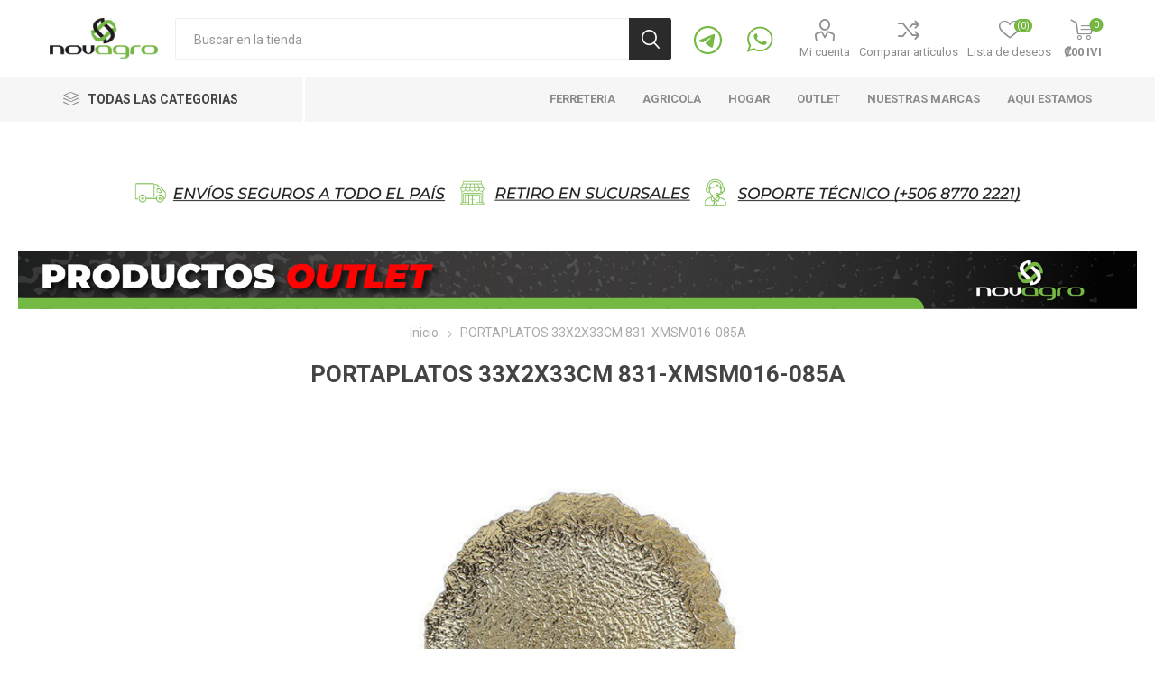

--- FILE ---
content_type: text/html; charset=utf-8
request_url: https://www.novagrocr.com/portaplatos-33x2x33cm-831-xmsm016-085a
body_size: 17298
content:
<!DOCTYPE html>
<html lang="es"  class="html-product-details-page">
    <head>
        <title>NOVAGRO, COLONO, EPA, PORTAPLATOS, 33X2X33CM, 831-XMSM016-085A   |    Novagro</title>
        <meta http-equiv="Content-type" content="text/html;charset=UTF-8" />
        <meta name="description" content="PORTAPLATOS 33X2X33CM 831-XMSM016-085A" />
        <meta name="keywords" content="NOVAGRO, COLONO, EPA, PORTAPLATOS, 33X2X33CM, 831-XMSM016-085A" />
        <meta name="generator" content="nopCommerce" />
        <meta name="viewport" content="width=device-width, initial-scale=1" />
        <link href="https://fonts.googleapis.com/css?family=Roboto:300,400,700&amp;subset=cyrillic-ext,greek-ext&display=swap" rel="stylesheet">
        <!-- Metricool Code -->
<script>
function loadScript(a){var b=document.getElementsByTagName("head")[0],c=document.createElement("script");c.type="text/javascript",c.src="https://tracker.metricool.com/resources/be.js",c.onreadystatechange=a,c.onload=a,b.appendChild(c)}loadScript(function(){beTracker.t({hash:"1acaec69201be8f8577c3bebfaf2e895"})});
</script>

<!-- Global site tag (gtag.js) - Google Analytics -->
<script async src="https://www.googletagmanager.com/gtag/js?id=G-G5J1K8SMDG"></script>
<script>
  window.dataLayer = window.dataLayer || [];
  function gtag(){dataLayer.push(arguments);}
  gtag('js', new Date());

  gtag('config', 'G-G5J1K8SMDG');
</script>
<!-- Load Facebook SDK for JavaScript -->
      <div id="fb-root"></div>
      <script>
        window.fbAsyncInit = function() {
          FB.init({
            xfbml            : true,
            version          : 'v9.0'
          });
        };

        (function(d, s, id) {
        var js, fjs = d.getElementsByTagName(s)[0];
        if (d.getElementById(id)) return;
        js = d.createElement(s); js.id = id;
        js.src = 'https://connect.facebook.net/es_LA/sdk/xfbml.customerchat.js';
        fjs.parentNode.insertBefore(js, fjs);
      }(document, 'script', 'facebook-jssdk'));</script>

      <!-- Your Chat Plugin code -->
      <div class="fb-customerchat"
        attribution="setup_tool"
        page_id="923564381038212"
  theme_color="#7CBB42"
  logged_in_greeting="¡Hola! ¿En que te puedo ayudar?"
  logged_out_greeting="¡Hola! ¿En que te puedo ayudar?">
      </div>


<!-- Facebook Pixel Code -->
<script>
!function(f,b,e,v,n,t,s)
{if(f.fbq)return;n=f.fbq=function(){n.callMethod?
n.callMethod.apply(n,arguments):n.queue.push(arguments)};
if(!f._fbq)f._fbq=n;n.push=n;n.loaded=!0;n.version='2.0';
n.queue=[];t=b.createElement(e);t.async=!0;
t.src=v;s=b.getElementsByTagName(e)[0];
s.parentNode.insertBefore(t,s)}(window, document,'script',
'https://connect.facebook.net/en_US/fbevents.js');
fbq('init', '136245298352149');
fbq('track', 'PageView');
</script>
<noscript><img height="1" width="1" style="display:none"
src="https://www.facebook.com/tr?id=136245298352149&ev=PageView&noscript=1"
/></noscript>
<!-- End Facebook Pixel Code -->
<meta property="og:type" content="product" />
<meta property="og:title" content="PORTAPLATOS 33X2X33CM 831-XMSM016-085A" />
<meta property="og:description" content="PORTAPLATOS 33X2X33CM 831-XMSM016-085A" />
<meta property="og:image" content="https://www.novagrocr.com/images/thumbs/0024233_portaplatos-33x2x33cm-831-xmsm016-085a_600.jpeg" />
<meta property="og:image:url" content="https://www.novagrocr.com/images/thumbs/0024233_portaplatos-33x2x33cm-831-xmsm016-085a_600.jpeg" />
<meta property="og:url" content="https://www.novagrocr.com/portaplatos-33x2x33cm-831-xmsm016-085a" />
<meta property="og:site_name" content="Novagro" />

        


    	

<style>

    .product-details-page .full-description {
        display: none;
    }
    .product-details-page .ui-tabs .full-description {
        display: block;
    }
    .product-details-page .tabhead-full-description {
        display: none;
    }
    

    .product-details-page .product-specs-box {
        display: none;
    }
    .product-details-page .ui-tabs .product-specs-box {
        display: block;
    }
    .product-details-page .ui-tabs .product-specs-box .title {
        display: none;
    }
    

    .product-details-page .product-no-reviews,
    .product-details-page .product-review-links {
        display: none;
    }
    </style><!-- Global site tag (gtag.js) - Google Analytics -->
<script async src="https://www.googletagmanager.com/gtag/js?id=G-G5J1K8SMDG"></script>
<script>
  window.dataLayer = window.dataLayer || [];
  function gtag(){dataLayer.push(arguments);}
  gtag('js', new Date());

  gtag('config', 'G-G5J1K8SMDG');
</script>

	


	<link href="/Themes/Emporium/Content/css/styles.css" rel="stylesheet" type="text/css" />
<link href="/Themes/Emporium/Content/css/tables.css" rel="stylesheet" type="text/css" />
<link href="/Themes/Emporium/Content/css/mobile.css" rel="stylesheet" type="text/css" />
<link href="/Themes/Emporium/Content/css/480.css" rel="stylesheet" type="text/css" />
<link href="/Themes/Emporium/Content/css/768.css" rel="stylesheet" type="text/css" />
<link href="/Themes/Emporium/Content/css/1024.css" rel="stylesheet" type="text/css" />
<link href="/Themes/Emporium/Content/css/1280.css" rel="stylesheet" type="text/css" />
<link href="/Themes/Emporium/Content/css/1600.css" rel="stylesheet" type="text/css" />
<link href="/Plugins/SevenSpikes.Core/Styles/slick-slider-1.6.0.css" rel="stylesheet" type="text/css" />
<link href="/Plugins/SevenSpikes.Core/Styles/perfect-scrollbar.min.css" rel="stylesheet" type="text/css" />
<link href="/Plugins/SevenSpikes.Nop.Plugins.CloudZoom/Themes/Emporium/Content/cloud-zoom/CloudZoom.css" rel="stylesheet" type="text/css" />
<link href="/Plugins/SevenSpikes.Nop.Plugins.NopQuickTabs/Themes/Emporium/Content/QuickTabs.css" rel="stylesheet" type="text/css" />
<link href="/Plugins/SevenSpikes.Nop.Plugins.MegaMenu/Themes/Emporium/Content/MegaMenu.css" rel="stylesheet" type="text/css" />
<link href="/Plugins/SevenSpikes.Nop.Plugins.AnywhereSliders/Styles/nivo/nivo-slider.css" rel="stylesheet" type="text/css" />
<link href="/Plugins/SevenSpikes.Nop.Plugins.AnywhereSliders/Themes/Emporium/Content/nivo/nivo.css" rel="stylesheet" type="text/css" />
<link href="/Plugins/SevenSpikes.Nop.Plugins.ProductRibbons/Styles/Ribbons.common.css" rel="stylesheet" type="text/css" />
<link href="/Plugins/SevenSpikes.Nop.Plugins.ProductRibbons/Themes/Emporium/Content/Ribbons.css" rel="stylesheet" type="text/css" />
<link href="/Themes/Emporium/Content/css/theme.custom-1.css?v=20" rel="stylesheet" type="text/css" />

	
        
        
        <link href="https://www.novagrocr.com/blog/rss/2" rel="alternate" type="application/rss+xml" title="Novagro: Blog" />
        <link rel="apple-touch-icon" sizes="180x180" href="/icons/icons_0/apple-touch-icon.png">
<link rel="icon" type="image/png" sizes="32x32" href="/icons/icons_0/favicon-32x32.png">
<link rel="icon" type="image/png" sizes="16x16" href="/icons/icons_0/favicon-16x16.png">
<link rel="manifest" href="/icons/icons_0/site.webmanifest">
<link rel="mask-icon" href="/icons/icons_0/safari-pinned-tab.svg" color="#5bbad5">
<link rel="shortcut icon" href="/icons/icons_0/favicon.ico">
<meta name="msapplication-TileColor" content="#da532c">
<meta name="msapplication-config" content="/icons/icons_0/browserconfig.xml">
<meta name="theme-color" content="#ffffff">
    	
    	<!--Powered by nopCommerce - https://www.nopCommerce.com-->
    </head>
	<body class="product-details-page-body">
        



<div class="ajax-loading-block-window" style="display: none">
</div>
<div id="dialog-notifications-success" title="Notificación" style="display:none;">
</div>
<div id="dialog-notifications-error" title="Error" style="display:none;">
</div>
<div id="dialog-notifications-warning" title="Advertencia" style="display:none;">
</div>
<div id="bar-notification" class="bar-notification-container" data-close="Cerrar">
</div>



<!--[if lte IE 8]>
    <div style="clear:both;height:59px;text-align:center;position:relative;">
        <a href="http://www.microsoft.com/windows/internet-explorer/default.aspx" target="_blank">
            <img src="/Themes/Emporium/Content/img/ie_warning.jpg" height="42" width="820" alt="You are using an outdated browser. For a faster, safer browsing experience, upgrade for free today." />
        </a>
    </div>
<![endif]-->


<div class="master-wrapper-page">
    
    <div class="responsive-nav-wrapper-parent">
        <div class="responsive-nav-wrapper">
            <div class="menu-title">
                <span>Menu</span>
            </div>
            <div class="search-wrap">
                <span>Buscar</span>
            </div>
            <div class="mobile-logo">
                



<a href="/" class="logo">


<img alt="Novagro" title="Novagro" src="https://www.novagrocr.com/images/thumbs/0013482_logo_Novagro.jpeg" /></a>
            </div>
            <div class="shopping-cart-link">               
            </div>
            <div class="personal-button" id="header-links-opener">
                <span>Personal menu</span>
            </div>
        </div>
    </div>
    

<div class="header">
    
    <div class="header-upper">
        <div class="header-selectors-wrapper">
            
            
            
            
        </div>
    </div>
    <div class="header-lower">
        <div class="header-logo">
            



<a href="/" class="logo">


<img alt="Novagro" title="Novagro" src="https://www.novagrocr.com/images/thumbs/0013482_logo_Novagro.jpeg" /></a>
        </div>
        <div class="search-box store-search-box">
            <div class="close-side-menu">
                <span class="close-side-menu-text">Buscar en la tienda</span>
                <span class="close-side-menu-btn">Cerrar</span>
            </div>
            <form method="get" id="small-search-box-form" action="/search">
    <input type="text" class="search-box-text" style="color: #fff;" id="small-searchterms" autocomplete="off" name="q" placeholder="Buscar en la tienda" aria-label="Buscaqueda por tienda" />
    
    <input type="submit" class="button-1 search-box-button" value="Buscar"/>
        
            
    
</form>
        </div>

        <div class="header-links-wrapper">
            


<div class="header-links">
       
    <ul>
        
            <li>
                <a href="https://t.me/NOVAGRO87702221" class="icon-telegram"></a>
                <a href="https://wa.me/50687702221" class="icon-whatsapp"></a>
                <a href="/customer/info" class="ico-account opener"  data-loginUrl="/login">Mi cuenta</a>
                <div class="profile-menu-box ">
                    <div class="close-side-menu">
                        <span class="close-side-menu-text">Mi cuenta</span>
                        <span class="close-side-menu-btn">Cerrar</span>
                    </div>
                    <div class="header-form-holder">
                        <a href="/register" class="ico-register">Regístrese</a>
                        <a href="/login" class="ico-login">Iniciar la sesión</a>
                    </div>
                </div>
            </li>
                    <li><a href="/compareproducts" class="ico-compare">Comparar artículos</a></li>

            <li>
                <a href="/wishlist" class="ico-wishlist">
                    <span class="wishlist-label">Lista de deseos</span>
                    <span class="wishlist-qty">(0)</span>
                </a>
            </li>

        
    </ul>
        <div class="mobile-flyout-wrapper">
            <div class="close-side-menu">
                <span class="close-side-menu-text">Shopping cart</span>
                <span class="close-side-menu-btn">Cerrar</span>
            </div>
            



<div id="flyout-cart" class="flyout-cart" data-removeItemFromCartUrl="/EmporiumTheme/RemoveItemFromCart" data-flyoutCartUrl="/EmporiumTheme/FlyoutShoppingCart">
    <div id="topcartlink">
        <a href="/cart" class="ico-cart">
            <span class="cart-qty">0</span>
            <span class="cart-label">
&#x20A1;00 IVI            </span>
        </a>
    </div>
    <div class="mini-shopping-cart">
        <div class="flyout-cart-scroll-area">
                <p>No tiene artículos en su carrito de compras.</p>
        </div>
    </div>
</div>
        </div>
                
</div>

        </div>
    </div>
    <div class="header-menu-parent">
        <div class="header-menu categories-in-side-panel">
		        <div class="category-navigation-list-wrapper">
			        <span class="category-navigation-title">Todas las categorias</span>
		            <ul class="category-navigation-list sticky-flyout"></ul>
		        </div>
		    <div class="close-menu">
		    	<span class="close-menu-text">Menu</span>
		        <span class="close-menu-btn">Cerrar</span>
		    </div>
            



    <ul class="mega-menu"
        data-isRtlEnabled="false"
        data-enableClickForDropDown="false">



<li class=" ">

    <a href="/ferreteria" class="" title="Ferreteria" ><span> Ferreteria</span></a>

</li>




<li class=" ">

    <a href="/agricola-2" class="" title="Agricola" ><span> Agricola</span></a>

</li>




<li class=" ">

    <a href="/hogar" class="" title="Hogar" ><span> Hogar</span></a>

</li>




<li class=" ">

    <a href="/black-novagro-2" class="" title="Outlet" ><span> Outlet</span></a>

</li>




<li class=" ">

    <a href="/manufacturer/all" class="" title="Nuestras Marcas" ><span> Nuestras Marcas</span></a>

</li>



<li class="has-sublist mega-menu-categories root-category-items">

        <span class="with-subcategories single-item-categories labelfornextplusbutton">Departamentos</span>

        <div class="plus-button"></div>
        <div class="sublist-wrap">
            <ul class="sublist">
                <li class="back-button">
                    <span>back</span>
                </li>
                
        <li class="has-sublist">
            <a href="/agricola-2" title="Agricola" class="with-subcategories"><span>Agricola</span></a>
            <div class="plus-button"></div>
            <div class="sublist-wrap">
                <ul class="sublist">
                    <li class="back-button">
                        <span>back</span>
                    </li>
                    
        <li>
            <a class="lastLevelCategory" href="/coadyuvantes" title="Coadyuvantes"><span>Coadyuvantes</span></a>
        </li>
        <li>
            <a class="lastLevelCategory" href="/enmiendas" title="Enmiendas"><span>Enmiendas</span></a>
        </li>
        <li>
            <a class="lastLevelCategory" href="/fertilizantes-granulados" title="Fertilizantes Granulados"><span>Fertilizantes Granulados</span></a>
        </li>
        <li>
            <a class="lastLevelCategory" href="/fertilizantes-l%C3%ADquidos" title="Fertilizantes Liquidos"><span>Fertilizantes Liquidos</span></a>
        </li>
        <li>
            <a class="lastLevelCategory" href="/fungicidas" title="Fungicidas"><span>Fungicidas</span></a>
        </li>
        <li>
            <a class="lastLevelCategory" href="/herbicidas" title="Herbicidas"><span>Herbicidas</span></a>
        </li>
        <li>
            <a class="lastLevelCategory" href="/insecticidas" title="Insecticidas"><span>Insecticidas</span></a>
        </li>
        <li>
            <a class="lastLevelCategory" href="/material-de-empaque" title="Material de Empaque"><span>Material de Empaque</span></a>
        </li>


                        <li>
                            <a class="view-all" href="/agricola-2" title="Ver Todos">
                                <span>Ver Todos</span>
                            </a>
                        </li>
                </ul>
            </div>
        </li>
        <li class="has-sublist">
            <a href="/ferreteria" title="Ferreteria" class="with-subcategories"><span>Ferreteria</span></a>
            <div class="plus-button"></div>
            <div class="sublist-wrap">
                <ul class="sublist">
                    <li class="back-button">
                        <span>back</span>
                    </li>
                    
        <li>
            <a class="lastLevelCategory" href="/equipo-de-protecci%C3%B3n" title="Equipo de Protecci&#xF3;n"><span>Equipo de Protecci&#xF3;n</span></a>
        </li>
        <li class="has-sublist">
            <a href="/acabados" title="Acabados" class="with-subcategories"><span>Acabados</span></a>
            <div class="plus-button"></div>
            <div class="sublist-wrap">
                <ul class="sublist">
                    <li class="back-button">
                        <span>back</span>
                    </li>
                    
        <li>
            <a class="lastLevelCategory" href="/pisos-2" title="Pisos"><span>Pisos</span></a>
        </li>
        <li>
            <a class="lastLevelCategory" href="/tablilla-plastica" title="Tablilla Plastica"><span>Tablilla Plastica</span></a>
        </li>
        <li>
            <a class="lastLevelCategory" href="/puertas-pino-tablero-blanco" title="Puertas"><span>Puertas</span></a>
        </li>
        <li>
            <a class="lastLevelCategory" href="/laminas-pvc-2" title="Laminas PVC"><span>Laminas PVC</span></a>
        </li>


                </ul>
            </div>
        </li>
        <li>
            <a class="lastLevelCategory" href="/aceros" title="Aceros"><span>Aceros</span></a>
        </li>
        <li class="has-sublist">
            <a href="/agregados" title="Agregados" class="with-subcategories"><span>Agregados</span></a>
            <div class="plus-button"></div>
            <div class="sublist-wrap">
                <ul class="sublist">
                    <li class="back-button">
                        <span>back</span>
                    </li>
                    
        <li>
            <a class="lastLevelCategory" href="/grupo-puma-3" title="GRUPO PUMA"><span>GRUPO PUMA</span></a>
        </li>


                </ul>
            </div>
        </li>
        <li>
            <a class="lastLevelCategory" href="/el%C3%A9ctrico" title="Electrico"><span>Electrico</span></a>
        </li>
        <li class="has-sublist">
            <a href="/herramientas-el%C3%A9ctricas" title="Herramienta El&#xE9;ctrica" class="with-subcategories"><span>Herramienta El&#xE9;ctrica</span></a>
            <div class="plus-button"></div>
            <div class="sublist-wrap">
                <ul class="sublist">
                    <li class="back-button">
                        <span>back</span>
                    </li>
                    
        <li>
            <a class="lastLevelCategory" href="/bosch" title="BOSCH"><span>BOSCH</span></a>
        </li>
        <li>
            <a class="lastLevelCategory" href="/makita-3" title="MAKITA"><span>MAKITA</span></a>
        </li>
        <li>
            <a class="lastLevelCategory" href="/dyllu" title="DYLLU"><span>DYLLU</span></a>
        </li>


                </ul>
            </div>
        </li>
        <li>
            <a class="lastLevelCategory" href="/fontaneria" title="Fontaneria"><span>Fontaneria</span></a>
        </li>
        <li class="has-sublist">
            <a href="/pinturas" title="Pinturas" class="with-subcategories"><span>Pinturas</span></a>
            <div class="plus-button"></div>
            <div class="sublist-wrap">
                <ul class="sublist">
                    <li class="back-button">
                        <span>back</span>
                    </li>
                    
        <li>
            <a class="lastLevelCategory" href="/arquitect%C3%B3nicas" title="ARQUITECT&#xD3;NICAS"><span>ARQUITECT&#xD3;NICAS</span></a>
        </li>
        <li>
            <a class="lastLevelCategory" href="/impermeabilizantes" title="IMPERMEABILIZANTES"><span>IMPERMEABILIZANTES</span></a>
        </li>
        <li>
            <a class="lastLevelCategory" href="/industria" title="INDUSTRIA"><span>INDUSTRIA</span></a>
        </li>
        <li>
            <a class="lastLevelCategory" href="/madera-2" title="MADERA"><span>MADERA</span></a>
        </li>
        <li>
            <a class="lastLevelCategory" href="/automotriz-2" title="AUTOMOTRIZ"><span>AUTOMOTRIZ</span></a>
        </li>
        <li>
            <a class="lastLevelCategory" href="/asociados" title="ASOCIADOS"><span>ASOCIADOS</span></a>
        </li>


                </ul>
            </div>
        </li>


                        <li>
                            <a class="view-all" href="/ferreteria" title="Ver Todos">
                                <span>Ver Todos</span>
                            </a>
                        </li>
                </ul>
            </div>
        </li>
        <li class="has-sublist">
            <a href="/hogar" title="Hogar" class="with-subcategories"><span>Hogar</span></a>
            <div class="plus-button"></div>
            <div class="sublist-wrap">
                <ul class="sublist">
                    <li class="back-button">
                        <span>back</span>
                    </li>
                    
        <li>
            <a class="lastLevelCategory" href="/iluminaria" title="Iluminaci&#xF3;n"><span>Iluminaci&#xF3;n</span></a>
        </li>
        <li>
            <a class="lastLevelCategory" href="/esenciales" title="Esenciales"><span>Esenciales</span></a>
        </li>
        <li>
            <a class="lastLevelCategory" href="/duchas" title="Ba&#xF1;os"><span>Ba&#xF1;os</span></a>
        </li>
        <li>
            <a class="lastLevelCategory" href="/lavanderia" title="Lavanderia"><span>Lavanderia</span></a>
        </li>
        <li>
            <a class="lastLevelCategory" href="/decoracion" title="Decoracion"><span>Decoracion</span></a>
        </li>
        <li>
            <a class="lastLevelCategory" href="/cocina" title="Cocina"><span>Cocina</span></a>
        </li>
        <li>
            <a class="lastLevelCategory" href="/dormitorio-2" title="Dormitorio"><span>Dormitorio</span></a>
        </li>
        <li>
            <a class="lastLevelCategory" href="/cuidado-personal" title="Cuidado Personal"><span>Cuidado Personal</span></a>
        </li>


                </ul>
            </div>
        </li>
        <li>
            <a class="lastLevelCategory" href="/black-novagro-2" title="Outlet"><span>Outlet</span></a>
        </li>

            </ul>
        </div>

</li>
        
<li class="store-locator">
    <a class="with-subcategories" href="/AllShops" title="Todas nuestras tiendas">Aqui estamos</a>
    <div class="plus-button"></div>
    <div class="sublist-wrap">
        <ul class="sublist">
            <li class="back-button">
                <span>back</span>
            </li>
                <li>
                    <a href="/pital-san-carlos" title="Pital">Pital</a>
                </li>
                <li>
                    <a href="/aguas-zarcas-san-carlos" title="Aguas Zarcas">Aguas Zarcas</a>
                </li>
                <li>
                    <a href="/sucursal-vuelta-kooper" title="Vuelta Kooper">Vuelta Kooper</a>
                </li>
                <li>
                    <a href="/santa-rosa-de-pocosol-san-carlos" title="Santa Rosa">Santa Rosa</a>
                </li>
                <li>
                    <a href="/nicoya" title="Nicoya">Nicoya</a>
                </li>
        </ul>
    </div>
</li>
    </ul>
    <ul class="mega-menu-responsive">
        <li class="all-categories">
            <span class="labelfornextplusbutton">Todas las categorias</span>
            <div class="plus-button"></div>
            <div class="sublist-wrap">
                <ul class="sublist">
                    <li class="back-button">
                        <span>Back</span>
                    </li>


<li class="has-sublist mega-menu-categories root-category-items">

        <span class="with-subcategories single-item-categories labelfornextplusbutton">Departamentos</span>

        <div class="plus-button"></div>
        <div class="sublist-wrap">
            <ul class="sublist">
                <li class="back-button">
                    <span>back</span>
                </li>
                
        <li class="has-sublist">
            <a href="/agricola-2" title="Agricola" class="with-subcategories"><span>Agricola</span></a>
            <div class="plus-button"></div>
            <div class="sublist-wrap">
                <ul class="sublist">
                    <li class="back-button">
                        <span>back</span>
                    </li>
                    
        <li>
            <a class="lastLevelCategory" href="/coadyuvantes" title="Coadyuvantes"><span>Coadyuvantes</span></a>
        </li>
        <li>
            <a class="lastLevelCategory" href="/enmiendas" title="Enmiendas"><span>Enmiendas</span></a>
        </li>
        <li>
            <a class="lastLevelCategory" href="/fertilizantes-granulados" title="Fertilizantes Granulados"><span>Fertilizantes Granulados</span></a>
        </li>
        <li>
            <a class="lastLevelCategory" href="/fertilizantes-l%C3%ADquidos" title="Fertilizantes Liquidos"><span>Fertilizantes Liquidos</span></a>
        </li>
        <li>
            <a class="lastLevelCategory" href="/fungicidas" title="Fungicidas"><span>Fungicidas</span></a>
        </li>
        <li>
            <a class="lastLevelCategory" href="/herbicidas" title="Herbicidas"><span>Herbicidas</span></a>
        </li>
        <li>
            <a class="lastLevelCategory" href="/insecticidas" title="Insecticidas"><span>Insecticidas</span></a>
        </li>
        <li>
            <a class="lastLevelCategory" href="/material-de-empaque" title="Material de Empaque"><span>Material de Empaque</span></a>
        </li>


                        <li>
                            <a class="view-all" href="/agricola-2" title="Ver Todos">
                                <span>Ver Todos</span>
                            </a>
                        </li>
                </ul>
            </div>
        </li>
        <li class="has-sublist">
            <a href="/ferreteria" title="Ferreteria" class="with-subcategories"><span>Ferreteria</span></a>
            <div class="plus-button"></div>
            <div class="sublist-wrap">
                <ul class="sublist">
                    <li class="back-button">
                        <span>back</span>
                    </li>
                    
        <li>
            <a class="lastLevelCategory" href="/equipo-de-protecci%C3%B3n" title="Equipo de Protecci&#xF3;n"><span>Equipo de Protecci&#xF3;n</span></a>
        </li>
        <li class="has-sublist">
            <a href="/acabados" title="Acabados" class="with-subcategories"><span>Acabados</span></a>
            <div class="plus-button"></div>
            <div class="sublist-wrap">
                <ul class="sublist">
                    <li class="back-button">
                        <span>back</span>
                    </li>
                    
        <li>
            <a class="lastLevelCategory" href="/pisos-2" title="Pisos"><span>Pisos</span></a>
        </li>
        <li>
            <a class="lastLevelCategory" href="/tablilla-plastica" title="Tablilla Plastica"><span>Tablilla Plastica</span></a>
        </li>
        <li>
            <a class="lastLevelCategory" href="/puertas-pino-tablero-blanco" title="Puertas"><span>Puertas</span></a>
        </li>
        <li>
            <a class="lastLevelCategory" href="/laminas-pvc-2" title="Laminas PVC"><span>Laminas PVC</span></a>
        </li>


                </ul>
            </div>
        </li>
        <li>
            <a class="lastLevelCategory" href="/aceros" title="Aceros"><span>Aceros</span></a>
        </li>
        <li class="has-sublist">
            <a href="/agregados" title="Agregados" class="with-subcategories"><span>Agregados</span></a>
            <div class="plus-button"></div>
            <div class="sublist-wrap">
                <ul class="sublist">
                    <li class="back-button">
                        <span>back</span>
                    </li>
                    
        <li>
            <a class="lastLevelCategory" href="/grupo-puma-3" title="GRUPO PUMA"><span>GRUPO PUMA</span></a>
        </li>


                </ul>
            </div>
        </li>
        <li>
            <a class="lastLevelCategory" href="/el%C3%A9ctrico" title="Electrico"><span>Electrico</span></a>
        </li>
        <li class="has-sublist">
            <a href="/herramientas-el%C3%A9ctricas" title="Herramienta El&#xE9;ctrica" class="with-subcategories"><span>Herramienta El&#xE9;ctrica</span></a>
            <div class="plus-button"></div>
            <div class="sublist-wrap">
                <ul class="sublist">
                    <li class="back-button">
                        <span>back</span>
                    </li>
                    
        <li>
            <a class="lastLevelCategory" href="/bosch" title="BOSCH"><span>BOSCH</span></a>
        </li>
        <li>
            <a class="lastLevelCategory" href="/makita-3" title="MAKITA"><span>MAKITA</span></a>
        </li>
        <li>
            <a class="lastLevelCategory" href="/dyllu" title="DYLLU"><span>DYLLU</span></a>
        </li>


                </ul>
            </div>
        </li>
        <li>
            <a class="lastLevelCategory" href="/fontaneria" title="Fontaneria"><span>Fontaneria</span></a>
        </li>
        <li class="has-sublist">
            <a href="/pinturas" title="Pinturas" class="with-subcategories"><span>Pinturas</span></a>
            <div class="plus-button"></div>
            <div class="sublist-wrap">
                <ul class="sublist">
                    <li class="back-button">
                        <span>back</span>
                    </li>
                    
        <li>
            <a class="lastLevelCategory" href="/arquitect%C3%B3nicas" title="ARQUITECT&#xD3;NICAS"><span>ARQUITECT&#xD3;NICAS</span></a>
        </li>
        <li>
            <a class="lastLevelCategory" href="/impermeabilizantes" title="IMPERMEABILIZANTES"><span>IMPERMEABILIZANTES</span></a>
        </li>
        <li>
            <a class="lastLevelCategory" href="/industria" title="INDUSTRIA"><span>INDUSTRIA</span></a>
        </li>
        <li>
            <a class="lastLevelCategory" href="/madera-2" title="MADERA"><span>MADERA</span></a>
        </li>
        <li>
            <a class="lastLevelCategory" href="/automotriz-2" title="AUTOMOTRIZ"><span>AUTOMOTRIZ</span></a>
        </li>
        <li>
            <a class="lastLevelCategory" href="/asociados" title="ASOCIADOS"><span>ASOCIADOS</span></a>
        </li>


                </ul>
            </div>
        </li>


                        <li>
                            <a class="view-all" href="/ferreteria" title="Ver Todos">
                                <span>Ver Todos</span>
                            </a>
                        </li>
                </ul>
            </div>
        </li>
        <li class="has-sublist">
            <a href="/hogar" title="Hogar" class="with-subcategories"><span>Hogar</span></a>
            <div class="plus-button"></div>
            <div class="sublist-wrap">
                <ul class="sublist">
                    <li class="back-button">
                        <span>back</span>
                    </li>
                    
        <li>
            <a class="lastLevelCategory" href="/iluminaria" title="Iluminaci&#xF3;n"><span>Iluminaci&#xF3;n</span></a>
        </li>
        <li>
            <a class="lastLevelCategory" href="/esenciales" title="Esenciales"><span>Esenciales</span></a>
        </li>
        <li>
            <a class="lastLevelCategory" href="/duchas" title="Ba&#xF1;os"><span>Ba&#xF1;os</span></a>
        </li>
        <li>
            <a class="lastLevelCategory" href="/lavanderia" title="Lavanderia"><span>Lavanderia</span></a>
        </li>
        <li>
            <a class="lastLevelCategory" href="/decoracion" title="Decoracion"><span>Decoracion</span></a>
        </li>
        <li>
            <a class="lastLevelCategory" href="/cocina" title="Cocina"><span>Cocina</span></a>
        </li>
        <li>
            <a class="lastLevelCategory" href="/dormitorio-2" title="Dormitorio"><span>Dormitorio</span></a>
        </li>
        <li>
            <a class="lastLevelCategory" href="/cuidado-personal" title="Cuidado Personal"><span>Cuidado Personal</span></a>
        </li>


                </ul>
            </div>
        </li>
        <li>
            <a class="lastLevelCategory" href="/black-novagro-2" title="Outlet"><span>Outlet</span></a>
        </li>

            </ul>
        </div>

</li>                </ul>
            </div>
        </li>



<li class=" ">

    <a href="/ferreteria" class="" title="Ferreteria" ><span> Ferreteria</span></a>

</li>




<li class=" ">

    <a href="/agricola-2" class="" title="Agricola" ><span> Agricola</span></a>

</li>




<li class=" ">

    <a href="/hogar" class="" title="Hogar" ><span> Hogar</span></a>

</li>




<li class=" ">

    <a href="/black-novagro-2" class="" title="Outlet" ><span> Outlet</span></a>

</li>




<li class=" ">

    <a href="/manufacturer/all" class="" title="Nuestras Marcas" ><span> Nuestras Marcas</span></a>

</li>


        
<li class="store-locator">
    <a class="with-subcategories" href="/AllShops" title="Todas nuestras tiendas">Aqui estamos</a>
    <div class="plus-button"></div>
    <div class="sublist-wrap">
        <ul class="sublist">
            <li class="back-button">
                <span>back</span>
            </li>
                <li>
                    <a href="/pital-san-carlos" title="Pital">Pital</a>
                </li>
                <li>
                    <a href="/aguas-zarcas-san-carlos" title="Aguas Zarcas">Aguas Zarcas</a>
                </li>
                <li>
                    <a href="/sucursal-vuelta-kooper" title="Vuelta Kooper">Vuelta Kooper</a>
                </li>
                <li>
                    <a href="/santa-rosa-de-pocosol-san-carlos" title="Santa Rosa">Santa Rosa</a>
                </li>
                <li>
                    <a href="/nicoya" title="Nicoya">Nicoya</a>
                </li>
        </ul>
    </div>
</li>
    </ul>

		    <div class="mobile-menu-items"></div>
        </div>
    </div>
    
</div>
    
    <div class="overlayOffCanvas"></div>
    <div class="master-wrapper-content">
        



<div class="slider-wrapper anywhere-sliders-nivo-slider theme- no-captions"
     data-imagesCount="1"
     data-sliderHtmlElementId="WidgetSlider-content_before-16"
     data-imagesString="&lt;img src=&quot;[data-uri]&quot; data-thumb=&quot;[data-uri]&quot;data-desktopImage=&quot;https://www.novagrocr.com/images/thumbs/0025175_CintillosWeb_Novagro-09.png&quot;data-desktopThumb=&quot;https://www.novagrocr.com/images/thumbs/0025175_CintillosWeb_Novagro-09.png&quot;data-mobileImage=&quot;https://www.novagrocr.com/images/thumbs/0025176_CintillosWeb_Novagro-10.png&quot;data-mobileThumb=&quot;https://www.novagrocr.com/images/thumbs/0025176_CintillosWeb_Novagro-10.png&quot;alt=&quot;slider image&quot; title=&quot;&quot; /&gt;"
     data-effect="fade"
     data-slices="15"
     data-boxCols="8"
     data-boxRows="4"
     data-animSpeed="500"
     data-pauseTime="3000"
     data-directionNav="false"
     data-controlNav="false"
     data-controlNavThumbs="false"
     data-pauseOnHover="true"
     data-prevText=""
     data-nextText=""
     data-mobileBreakpoint="767">

<picture><source media="(min-width: 768px)" srcset="https://www.novagrocr.com/images/thumbs/0025175_CintillosWeb_Novagro-09.png"><source media="(max-width: 767px)" srcset="https://www.novagrocr.com/images/thumbs/0025176_CintillosWeb_Novagro-10.png"><img class="nivo-main-image" src="https://www.novagrocr.com/images/thumbs/0025175_CintillosWeb_Novagro-09.png"data-desktopImage="https://www.novagrocr.com/images/thumbs/0025175_CintillosWeb_Novagro-09.png"data-desktopThumb="https://www.novagrocr.com/images/thumbs/0025175_CintillosWeb_Novagro-09.png"data-mobileImage="https://www.novagrocr.com/images/thumbs/0025176_CintillosWeb_Novagro-10.png"data-mobileThumb="https://www.novagrocr.com/images/thumbs/0025176_CintillosWeb_Novagro-10.png"alt="banner" title=""/></picture><div class="nivo-caption" style="display: block;"></div></div>


<div class="slider-wrapper anywhere-sliders-nivo-slider theme- no-captions"
     data-imagesCount="1"
     data-sliderHtmlElementId="WidgetSlider-content_before-9"
     data-imagesString="&lt;a href=&quot;https://www.novagrocr.com/outlet&quot; title=&quot;&quot;&gt;&lt;img src=&quot;[data-uri]&quot; data-thumb=&quot;[data-uri]&quot;data-desktopImage=&quot;https://www.novagrocr.com/images/thumbs/0025177_CintillosWeb_Novagro-03.png&quot;data-desktopThumb=&quot;https://www.novagrocr.com/images/thumbs/0025177_CintillosWeb_Novagro-03.png&quot;data-mobileImage=&quot;https://www.novagrocr.com/images/thumbs/0025178_CintillosWeb_Novagro-04.png&quot;data-mobileThumb=&quot;https://www.novagrocr.com/images/thumbs/0025178_CintillosWeb_Novagro-04.png&quot;alt=&quot;slider image&quot; /&gt;&lt;/a&gt;"
     data-effect="fade"
     data-slices="15"
     data-boxCols="8"
     data-boxRows="4"
     data-animSpeed="500"
     data-pauseTime="3000"
     data-directionNav="false"
     data-controlNav="false"
     data-controlNavThumbs="false"
     data-pauseOnHover="true"
     data-prevText=""
     data-nextText=""
     data-mobileBreakpoint="767">

<a href="https://www.novagrocr.com/outlet" title=""><picture><source media="(min-width: 768px)" srcset="https://www.novagrocr.com/images/thumbs/0025177_CintillosWeb_Novagro-03.png"><source media="(max-width: 767px)" srcset="https://www.novagrocr.com/images/thumbs/0025178_CintillosWeb_Novagro-04.png"><img class="nivo-main-image" src="https://www.novagrocr.com/images/thumbs/0025177_CintillosWeb_Novagro-03.png"data-desktopImage="https://www.novagrocr.com/images/thumbs/0025177_CintillosWeb_Novagro-03.png"data-desktopThumb="https://www.novagrocr.com/images/thumbs/0025177_CintillosWeb_Novagro-03.png"data-mobileImage="https://www.novagrocr.com/images/thumbs/0025178_CintillosWeb_Novagro-04.png"data-mobileThumb="https://www.novagrocr.com/images/thumbs/0025178_CintillosWeb_Novagro-04.png"alt="banner" title=""/></picture></a><div class="nivo-caption" style="display: block;"></div></div>



<div id="product-ribbon-info" data-productid="9543"
     data-productboxselector=".product-item, .item-holder"
     data-productboxpicturecontainerselector=".picture, .item-picture"
     data-productpagepicturesparentcontainerselector=".product-essential"
     data-productpagebugpicturecontainerselector=".picture"
     data-retrieveproductribbonsurl="/RetrieveProductRibbons">
</div>
        <div class="master-column-wrapper">
            <div class="center-1">
    
    



<div class="page product-details-page">
    <div class="page-body">
        
        <form method="post" id="product-details-form" action="/portaplatos-33x2x33cm-831-xmsm016-085a">
            <div itemscope itemtype="http://schema.org/Product" data-productid="9543">
                <div class="product-essential">
                    <div class="mobile-name-holder"></div>
                    <div class="mobile-prev-next-holder"></div>
					
                    



    <input type="hidden" class="cloudZoomAdjustPictureOnProductAttributeValueChange"
           data-productid="9543"
           data-isintegratedbywidget="true" />
    <div class="gallery sevenspikes-cloudzoom-gallery">
        
        <div class="picture-wrapper">
            <div class="picture" id="sevenspikes-cloud-zoom" data-zoomwindowelementid=""
                 data-selectoroftheparentelementofthecloudzoomwindow=""
                 data-defaultimagecontainerselector=".product-essential .gallery"
                 data-zoom-window-width="360"
                 data-zoom-window-height="360">
                <a href="https://www.novagrocr.com/images/thumbs/0024233_portaplatos-33x2x33cm-831-xmsm016-085a.jpeg" data-full-image-url="https://www.novagrocr.com/images/thumbs/0024233_portaplatos-33x2x33cm-831-xmsm016-085a.jpeg" class="picture-link" id="zoom1">
                    <img src="https://www.novagrocr.com/images/thumbs/0024233_portaplatos-33x2x33cm-831-xmsm016-085a_600.jpeg" alt="Detalles" class="cloudzoom" id="cloudZoomImage"
                         itemprop="image" data-cloudzoom="appendSelector: &#x27;.picture-wrapper&#x27;, zoomOffsetX: 20, zoomOffsetY: 0, autoInside: 850, tintOpacity: 0, zoomWidth: 360, zoomHeight: 360, easing: 3, touchStartDelay: true, zoomFlyOut: false, disableZoom: &#x27;auto&#x27;"
                          />
                </a>
            </div>
        </div>
        
    </div>
                    <div class="overview">
                        <div class="prev-next-holder">
                            
                        </div>
                        <!--product breadcrumb-->
                            <div class="breadcrumb">
            <ul itemscope itemtype="http://schema.org/BreadcrumbList">
                
                <li>
                    <span>
                        <a href="/">
                            <span>Inicio</span>
                        </a>
                    </span>
                    <span class="delimiter">/</span>
                </li>
                                
                <li itemprop="itemListElement" itemscope itemtype="http://schema.org/ListItem">
                    <strong class="current-item" itemprop="name">PORTAPLATOS 33X2X33CM 831-XMSM016-085A</strong>
                    <span itemprop="item" itemscope itemtype="http://schema.org/Thing" 
                          id="/portaplatos-33x2x33cm-831-xmsm016-085a">
                    </span>
                    <meta itemprop="position" content="1" />
                    
                </li>
            </ul>
    </div>

                            <div class="discontinued-product">
        <h4>Lo sentimos-este producto ya no está disponible</h4>
    </div>

                        <div class="product-name">
                            <h1 itemprop="name">
                                PORTAPLATOS 33X2X33CM 831-XMSM016-085A
                            </h1>
                            <!--manufacturers-->
                            
                        </div>

                        <div class="reviews-and-compare">
                            <!--product reviews-->
                                <div class="product-reviews-overview" >
        <div class="product-review-box">
            <div class="rating">
                <div style="width: 0%">
                </div>
            </div>
        </div>

            <div class="product-no-reviews">
                <a href="/productreviews/9543">Se el primero en opinar sobre este producto</a>
            </div>
    </div>

                            <!--compare button-->
                                <div class="compare-products">
        <button type="button" value="Agregar a la lista de comparación" class="button-2 add-to-compare-list-button" onclick="AjaxCart.addproducttocomparelist('/compareproducts/add/9543');return false;">Agregar a la lista de comparación</button>
    </div>

                        </div>
                        <!--short description-->
                    <div class="short-description">
                        PORTAPLATOS 33X2X33CM 831-XMSM016-085A
                    </div>
                        <!--SKU, MAN, GTIN, vendor-->
                        <div class="additional-details">
        <div class="sku" >
            <span class="label">SKU:</span>
            <span class="value" itemprop="sku" id="sku-9543">32482</span>
        </div>
            </div>
                        <div class="attributes-wrapper">
                            <!--attributes-->
                            <!--gift card-->
                            <!--rental info-->

                            
                        </div>




<div class="product-social-buttons">
    <label class="product-social-label">Compartir:</label>
    <ul class="product-social-sharing">
        <li>
            <!-- Twitter -->
            <a class="twitter" title="Share on Twitter" href="javascript:openShareWindow('http://twitter.com/share?url=https://www.novagrocr.com/portaplatos-33x2x33cm-831-xmsm016-085a')">Share on Twitter</a>
        </li>
        <li>
            <!-- Facebook -->
            <a class="facebook" title="Share on Facebook" href="javascript:openShareWindow('http://www.facebook.com/sharer.php?u=https://www.novagrocr.com/portaplatos-33x2x33cm-831-xmsm016-085a')">Share on Facebook</a>
        </li>
        <li>
            <a class="pinterest" title="Share on Pinterest" href="javascript:void((function(){var%20e=document.createElement('script');e.setAttribute('type','text/javascript');e.setAttribute('charset','UTF-8');e.setAttribute('src','http://assets.pinterest.com/js/pinmarklet.js?r='+Math.random()*99999999);document.body.appendChild(e)})());">Share on Pinterest</a>
        </li>
        <li>
            <!-- Email a friend -->
            
        </li>
    </ul>

    <script>
        function openShareWindow(url) {
            var winWidth = 520;
            var winHeight = 400;
            var winTop = (screen.height / 2) - (winHeight / 2);
            var winLeft = (screen.width / 2) - (winWidth / 2);

            window.open(url, 'sharer', 'top=' + winTop + ',left=' + winLeft + ',toolbar=0,status=0,width=' + winWidth + ',height=' + winHeight);
        }
    </script>
</div>
                        

                        <div class="product-prices-box">
                            <div>
                                <!--availability-->
                                    <div class="availability">
            <div class="stock">
                <span class="label">Disponibilidad:</span>
                <span class="value" id="stock-availability-value-9543">Producto agotado</span>
            </div>
        
    </div>

                                
                                <!--price & add to cart-->
    <div class="prices" itemprop="offers" itemscope itemtype="http://schema.org/Offer">
                <div class="old-product-price">
                    <span>Precio anterior:</span>
                    <span>&#x20A1;2.000 IVI</span>
                </div>
            <div class="product-price">
                    <label>Precio:</label>
<span  itemprop="price" content="1898.37" class="price-value-9543" >
                    ₡1.898 IVI
                </span>
            </div>
                <meta itemprop="priceCurrency" content="CRC"/>
    </div>

    <div class="add-to-cart">
            <div class="add-to-cart-panel">
                <label class="qty-label" for="addtocart_9543_EnteredQuantity">Cantidad:</label>
                    <div class="add-to-cart-qty-wrapper">
                        <input class="qty-input" type="text" data-val="true" data-val-required="The Cantidad field is required." id="addtocart_9543_EnteredQuantity" name="addtocart_9543.EnteredQuantity" value="1" />
                        <span class="plus">&#x69;</span>
                        <span class="minus">&#x68;</span>
                    </div>
                    
                                    <input type="button" id="add-to-cart-button-9543" class="button-1 add-to-cart-button" value="Agregar al carrito" data-productid="9543" onclick="AjaxCart.addproducttocart_details('/addproducttocart/details/9543/1', '#product-details-form');return false;"/>
            </div>
        
    </div>
                                <!--sample download-->
                                
                                <!--add to wishlist-->
    <div class="add-to-wishlist">
        <button type="button" id="add-to-wishlist-button-9543" class="button-2 add-to-wishlist-button" value="Agregar a Lista Deseos" data-productid="9543" onclick="AjaxCart.addproducttocart_details('/addproducttocart/details/9543/2', '#product-details-form');return false;"><span>Agregar a Lista Deseos</span></button>
    </div>
                                
                            </div>
                            <!--delivery-->
                            
                        </div>
                    </div>
                    
                </div>


                


    

    <div id="quickTabs" class="productTabs "
         data-ajaxEnabled="false"
         data-productReviewsAddNewUrl="/ProductTab/ProductReviewsTabAddNew/9543"
         data-productContactUsUrl="/ProductTab/ProductContactUsTabAddNew/9543"
         data-couldNotLoadTabErrorMessage="Couldn&#x27;t load this tab.">
        
<div class="productTabs-header">
    <ul>
            <li>
                <a href="#quickTab-reviews">Comentarios</a>
            </li>
        
    </ul>
</div>
<div class="productTabs-body">
        <div id="quickTab-reviews">
            <div id="updateTargetId" class="product-reviews-page">
        <div class="write-review" id="review-form">
            <div class="product-review-links">
                0
                comentario (s)
            </div>
                <span itemprop="ratingValue" style="display: none;">0.0</span>
                <span itemprop="reviewCount" style="display: none;">0</span>
            <div class="product-review-box">
                <div class="rating">
                    <div style="width: 0%">
                    </div>
                </div>
            </div>
            <div class="title">
                <strong class="write-review-title"><span>Escriba su propia opinión</span></strong>
                <strong class="close-review-form"><span>Cerrar</span></strong>
            </div>
            <div class="write-review-collapse">
                    <div class="message-error validation-summary-errors"><ul><li>No es posible realizar el comentario sino a comprado el producto.</li>
<li>Solo los usuarios registrados pueden agregar sus comentarios</li>
</ul></div>
                    <div class="form-fields">
                        <div class="inputs">
                            <label for="AddProductReview_Title">An&#xE1;lisis T&#xED;tulo:</label>
                            <input class="review-title" type="text" id="AddProductReview_Title" name="AddProductReview.Title" value="" disabled="disabled" />
                            <span class="required">*</span>
                            <span class="field-validation-valid" data-valmsg-for="AddProductReview.Title" data-valmsg-replace="true"></span>
                        </div>
                        <div class="inputs">
                            <label for="AddProductReview_ReviewText">Texto del comentario:</label>
                            <textarea class="review-text" id="AddProductReview_ReviewText" name="AddProductReview.ReviewText" disabled="disabled">
</textarea>
                            <span class="required">*</span>
                            <span class="field-validation-valid" data-valmsg-for="AddProductReview.ReviewText" data-valmsg-replace="true"></span>
                        </div>
                        <div class="review-rating">
                            <label for="AddProductReview_Rating">Clasificaci&#xF3;n:</label>
                            <ul>
                                <li class="label first">Malo</li>
                                <li class="rating-options">
                                    <input value="1" value="1" type="radio" type="radio" id="addproductrating_1" data-val="true" data-val-required="The Clasificaci&#xF3;n field is required." name="AddProductReview.Rating" />
                                    <label for="addproductrating_1">1</label>
                                    <input value="2" value="2" type="radio" type="radio" id="addproductrating_2" name="AddProductReview.Rating" />
                                    <label for="addproductrating_2">2</label>
                                    <input value="3" value="3" type="radio" type="radio" id="addproductrating_3" name="AddProductReview.Rating" />
                                    <label for="addproductrating_3">3</label>
                                    <input value="4" value="4" type="radio" type="radio" id="addproductrating_4" name="AddProductReview.Rating" />
                                    <label for="addproductrating_4">4</label>
                                    <input value="5" value="5" type="radio" type="radio" id="addproductrating_5" checked="checked" name="AddProductReview.Rating" />
                                    <label for="addproductrating_5">5</label>
                                </li>
                                <li class="label last">Excelente</li>
                            </ul>
                        </div>
                    </div>
                    <div class="buttons">
                            <input type="button" id="add-review" disabled="disabled" name="add-review" class="button-1 write-product-review-button" value="Enviar opinión" />
                    </div>
            </div>
        </div>
    </div>



        </div>
    
</div>
    </div>


                
                        <!-- related products grid -->
                        <!-- also purchsed products grid -->
                <div class="carousel-wrapper">
                                    </div>
            </div>
        <input name="__RequestVerificationToken" type="hidden" value="CfDJ8Ir1dmOhfF5PiedoOIWDiAfOhrCjZNZ4GSnrgYfX0bizpq35px6X8FvnVski3I1LfNv-UiJjsEUU1fZjRmJ9rXn5i94EqJ23q0wh_MJXNpNqE6IBMJZ-6e40Xfwz7pkG06Y3__hnOWZM030SvgvWIkU" /></form>
        
    </div>
</div>

    
</div>

        </div>
        
    </div>
    

<div class="footer">
    
    <div class="footer-upper">
            <div class="footer-logo">
                <img src="https://www.novagrocr.com/images/thumbs/0013523_0013482_logo_Novagro.jpeg" alt="footer_logo" />
            </div>
        <div class="newsletter">
    <div class="title">
        <strong>Reciba nuestras ofertas y cupones especiales</strong>
    </div>
    <div class="newsletter-subscribe" id="newsletter-subscribe-block">
        <div class="newsletter-email">
            <input id="newsletter-email" class="newsletter-subscribe-text" placeholder="Digite su correo electrónico" aria-label="Suscríbase" type="email" name="NewsletterEmail" value="" />
            <input type="button" value="Suscribete" id="newsletter-subscribe-button" class="button-1 newsletter-subscribe-button"/>
        </div>
        <div class="newsletter-validation">
            <span id="subscribe-loading-progress" style="display: none;" class="please-wait">Espera ...</span>
            <span class="field-validation-valid" data-valmsg-for="NewsletterEmail" data-valmsg-replace="true"></span>
        </div>
    </div>
    <div class="newsletter-result" id="newsletter-result-block"></div>
    
</div>
    </div>
    <div class="footer-middle">
        <div class="footer-block">
            <div class="title">
                <strong>Conózcanos</strong>
            </div>
            <ul class="list">
                                    <li><a href="/contactus">Háganos una consulta</a></li>
		                                                            <li><a href="/blog">Novatips</a></li>
                                                                        <li><a href="/AllShops">Aqu&#xED; estamos</a></li>
                        <li><a href="/acerca-de-novagro">Acerca de Novagro</a></li>
            </ul>
        </div>
        <div class="footer-block">
            <div class="title">
                <strong>Mi cuenta</strong>
            </div>
            <ul class="list">
                <li><a href="/order/history">Pedidos</a></li>
                    <li><a href="/customer/addresses">Direcciones</a></li>
                                                                    <li><a href="/pol%C3%ADtica-de-privacidad">Pol&#xED;tica de privacidad</a></li>
                    <li><a href="/t%C3%A9rminos-y-condiciones">T&#xE9;rminos y condiciones</a></li>
            </ul>
        </div>
        <div class="footer-block">
            <div class="title">
                <strong>Servicios al Cliente</strong>
            </div>
            <ul class="list">
                    <li><a href="/compareproducts">Comparar artículos</a></li>
                                                    <li><a href="/wishlist">Lista de deseos</a></li>
                                            </ul>
        </div>
        <div class="socials-and-payments">
            <div class="social-icons">
                <div class="title">
                    <strong>Síguenos</strong>
                </div>
                



<ul class="social-sharing">
            <li><a target="_blank" class="facebook" href="https://www.facebook.com/novagrocr" aria-label="Facebook"></a></li>
                        <li><a target="_blank" class="instagram" href="https://www.instagram.com/ferreteriasnovagrocr/" aria-label="Instagram"></a></li>
    </ul>
            </div>
            <div class="pay-options">
                <h3 class="title">Métodos de pago</h3>
                <img src="/Themes/Emporium/Content/img/pay_icon1.png" alt="" />
                <img src="/Themes/Emporium/Content/img/pay_icon2.png" alt="" />
            </div>
        </div>
    </div>
    <div class="footer-lower">
                <div class="footer-disclaimer">
            Copyright ® 2026 Novagro. Todos los derechos reservados.
        </div>

        
    </div>
    
</div>
</div>



    	
    	<script src="/lib/jquery/jquery-3.3.1.min.js"></script>
<script src="/lib/jquery-validate/jquery.validate-v1.17.0/jquery.validate.min.js"></script>
<script src="/lib/jquery-validate/jquery.validate.unobtrusive-v3.2.10/jquery.validate.unobtrusive.min.js"></script>
<script src="/lib/jquery-ui/jquery-ui-1.12.1.custom/jquery-ui.min.js"></script>
<script src="/lib/jquery-migrate/jquery-migrate-3.0.1.min.js"></script>
<script src="/Plugins/SevenSpikes.Core/Scripts/iOS-12-array-reverse-fix.min.js"></script>
<script src="/js/public.common.js"></script>
<script src="/js/public.ajaxcart.js"></script>
<script src="/js/public.countryselect.js"></script>
<script src="/Plugins/SevenSpikes.Core/Scripts/cloudzoom.core.min.js"></script>
<script src="/Plugins/SevenSpikes.Nop.Plugins.CloudZoom/Scripts/CloudZoom.min.js"></script>
<script src="/Plugins/SevenSpikes.Nop.Plugins.NopQuickTabs/Scripts/ProductTabs.min.js"></script>
<script src="/Plugins/SevenSpikes.Core/Scripts/sevenspikes.core.min.js"></script>
<script src="/Plugins/SevenSpikes.Nop.Plugins.MegaMenu/Scripts/MegaMenu.min.js"></script>
<script src="/Plugins/SevenSpikes.Nop.Plugins.AnywhereSliders/Scripts/AnywhereSliders.min.js"></script>
<script src="/Plugins/SevenSpikes.Core/Scripts/jquery.json-2.4.min.js"></script>
<script src="/Plugins/SevenSpikes.Nop.Plugins.ProductRibbons/Scripts/ProductRibbons.min.js"></script>
<script src="/Plugins/SevenSpikes.Core/Scripts/footable.min.js"></script>
<script src="/Plugins/SevenSpikes.Core/Scripts/perfect-scrollbar.min.js"></script>
<script src="/Plugins/SevenSpikes.Core/Scripts/sevenspikes.theme.min.js"></script>
<script src="/Plugins/SevenSpikes.Core/Scripts/slick-slider-1.6.0.min.js"></script>
<script src="/Themes/Emporium/Content/scripts/emporium.js"></script>

    	<script type="text/javascript">
                        //when a customer clicks 'Enter' button we submit the "add to cart" button (if visible)
                        $(document).ready(function() {
                            $("#addtocart_9543_EnteredQuantity").on("keydown", function(event) {
                                if (event.keyCode == 13) {
                                    $("#add-to-cart-button-9543").trigger("click");
                                    return false;
                                }
                            });
                        });
                    </script>
<script>
            $("#small-search-box-form").on("submit", function(event) {
                if ($("#small-searchterms").val() == "") {
                    alert('Por favor, introduzca la palabra clave de b\u00FAsqueda');
                    $("#small-searchterms").focus();
                    event.preventDefault();
                }
            });
        </script>
<script>
            $(document).ready(function() {
                var showLinkToResultSearch;
                var searchText;
                $('#small-searchterms').autocomplete({
                        delay: 500,
                        minLength: 3,
                        source: '/catalog/searchtermautocomplete',
                        appendTo: '.search-box',
                        select: function(event, ui) {
                            $("#small-searchterms").val(ui.item.label);
                            setLocation(ui.item.producturl);
                            return false;
                    },
                    //append link to the end of list
                    open: function(event, ui) {
                        //display link to search page
                        if (showLinkToResultSearch) {
                            searchText = document.getElementById("small-searchterms").value;
                            $(".ui-autocomplete").append("<li class=\"ui-menu-item\" role=\"presentation\"><a href=\"/search?q=" + searchText + "\">Ver todos los resultados...</a></li>");
                        }
                    }
                })
                .data("ui-autocomplete")._renderItem = function(ul, item) {
                    var t = item.label;
                    showLinkToResultSearch = item.showlinktoresultsearch;
                    //html encode
                    t = htmlEncode(t);
                    return $("<li></li>")
                        .data("item.autocomplete", item)
                        .append("<a><img src='" + item.productpictureurl + "'><span>" + t + "</span></a>")
                        .appendTo(ul);
                };
            });
        </script>
<script>
            $(document).ready(function () {
                $('.header').on('mouseenter', '#topcartlink', function () {
                    $('#flyout-cart').addClass('active');
                });
                $('.header').on('mouseleave', '#topcartlink', function () {
                    $('#flyout-cart').removeClass('active');
                });
                $('.header').on('mouseenter', '#flyout-cart', function () {
                    $('#flyout-cart').addClass('active');
                });
                $('.header').on('mouseleave', '#flyout-cart', function () {
                    $('#flyout-cart').removeClass('active');
                });
            });
        </script>
<script type="text/javascript">


    $(document).ready(function () {
        // We need to trigger an event, in order for the lazy loading to work. The default event is scroll, which is not useful in this case
        $(".category-navigation-list").on("mouseenter", function () {
            $("img.lazy").each(function () {
                var that = $(this);

                that.attr('src', that.attr('data-original'));
            });
        });
    });

</script>
<script type="text/javascript">
        AjaxCart.init(false, '.cart-qty', '.header-links .wishlist-qty', '#flyout-cart');
    </script>
<script>
        function newsletter_subscribe(subscribe) {
            var subscribeProgress = $("#subscribe-loading-progress");
            subscribeProgress.show();
            var postData = {
                subscribe: subscribe,
                email: $("#newsletter-email").val()
            };
            $.ajax({
                cache: false,
                type: "POST",
                url: "/subscribenewsletter",
                data: postData,
                success: function (data, textStatus, jqXHR) {
                    $("#newsletter-result-block").html(data.Result);
                    if (data.Success) {
                        $('#newsletter-subscribe-block').hide();
                        $('#newsletter-result-block').show();
                    } else {
                        $('#newsletter-result-block').fadeIn("slow").delay(2000).fadeOut("slow");
                    }
                },
                error: function (jqXHR, textStatus, errorThrown) {
                    alert('Failed to subscribe.');
                },
                complete: function (jqXHR, textStatus) {
                    subscribeProgress.hide();
                }
            });
        }

        $(document).ready(function () {
            $('#newsletter-subscribe-button').on('click', function () {
newsletter_subscribe('true');            });
            $("#newsletter-email").on("keydown", function (event) {
                if (event.keyCode == 13) {
                    $("#newsletter-subscribe-button").trigger("click");
                    return false;
                }
            });
        });
    </script>

        <div class="whatsapp-container">
            <a href="https://wa.me/50687702221" class="icon-whatsapp-responsive"></a>
            <a href="https://t.me/NOVAGRO87702221" class="icon-telegram-responsive"></a>
        </div>
        
    	<div class="scroll-back-button" id="goToTop"></div>
    </body>
</html>

--- FILE ---
content_type: image/svg+xml
request_url: https://www.novagrocr.com/Themes/Emporium/Content/img/Logo-Telegram.svg
body_size: 803
content:
<svg xmlns="http://www.w3.org/2000/svg" viewBox="0 0 30 30"><defs><style>.cls-1{fill:#74ba44;fill-rule:evenodd;}</style></defs><g id="Layer_2" data-name="Layer 2"><g id="Artboard"><path class="cls-1" d="M15,.85A14.15,14.15,0,1,0,29.15,15,14.15,14.15,0,0,0,15,.85ZM15,27.2A12.2,12.2,0,1,1,27.2,15,12.2,12.2,0,0,1,15,27.2Z"/><path id="Path-3" class="cls-1" d="M6.79,14.84q6.55-2.85,8.75-3.77c4.16-1.73,5-2,5.59-2a1,1,0,0,1,.58.17.62.62,0,0,1,.22.41,2.67,2.67,0,0,1,0,.59c-.22,2.37-1.2,8.13-1.7,10.79-.21,1.12-.62,1.5-1,1.53-.87.08-1.53-.57-2.38-1.13-1.32-.86-2.06-1.4-3.35-2.24-1.48-1-.52-1.52.33-2.39.22-.23,4.06-3.72,4.13-4a.31.31,0,0,0-.07-.27.38.38,0,0,0-.31,0q-.2,0-6.33,4.19a2.86,2.86,0,0,1-1.62.6,11.19,11.19,0,0,1-2.34-.55c-.93-.31-1.68-.47-1.62-1C5.71,15.4,6.08,15.12,6.79,14.84Z"/></g></g></svg>

--- FILE ---
content_type: image/svg+xml
request_url: https://www.novagrocr.com/Themes/Emporium/Content/img/wa-icon.svg
body_size: 2915
content:
<?xml version="1.0" encoding="UTF-8" standalone="no"?>
<!-- Generator: Adobe Illustrator 23.0.3, SVG Export Plug-In . SVG Version: 6.00 Build 0)  -->

<svg
   xmlns:dc="http://purl.org/dc/elements/1.1/"
   xmlns:cc="http://creativecommons.org/ns#"
   xmlns:rdf="http://www.w3.org/1999/02/22-rdf-syntax-ns#"
   xmlns:svg="http://www.w3.org/2000/svg"
   xmlns="http://www.w3.org/2000/svg"
   xmlns:sodipodi="http://sodipodi.sourceforge.net/DTD/sodipodi-0.dtd"
   xmlns:inkscape="http://www.inkscape.org/namespaces/inkscape"
   version="1.1"
   id="Layer_1"
   x="0px"
   y="0px"
   width="30px"
   height="30px"
   viewBox="0 0 30 30"
   style="enable-background:new 0 0 30 30;"
   xml:space="preserve"
   sodipodi:docname="wa-icon.svg"
   inkscape:version="0.92.4 (5da689c313, 2019-01-14)"><metadata
   id="metadata15"><rdf:RDF><cc:Work
       rdf:about=""><dc:format>image/svg+xml</dc:format><dc:type
         rdf:resource="http://purl.org/dc/dcmitype/StillImage" /></cc:Work></rdf:RDF></metadata><defs
   id="defs13" /><sodipodi:namedview
   pagecolor="#ffffff"
   bordercolor="#666666"
   borderopacity="1"
   objecttolerance="10"
   gridtolerance="10"
   guidetolerance="10"
   inkscape:pageopacity="0"
   inkscape:pageshadow="2"
   inkscape:window-width="1536"
   inkscape:window-height="841"
   id="namedview11"
   showgrid="false"
   inkscape:zoom="7.8666667"
   inkscape:cx="-0.82627119"
   inkscape:cy="15"
   inkscape:window-x="-8"
   inkscape:window-y="-8"
   inkscape:window-maximized="1"
   inkscape:current-layer="Layer_1" />
<style
   type="text/css"
   id="style2">
	.st0{fill:#FFFFFF;}
</style>
<g
   id="g8"
   style="fill:#74b743;fill-opacity:1">
	<path
   class="st0"
   d="m 19.3,20.8 c -0.5,0 -1.5,-0.1 -3.5,-0.9 C 13.6,19 11.6,17.3 10,14.9 V 14.8 L 9.9,14.7 C 9.4,14 8.5,12.6 8.5,11.3 8.5,9.8 9.2,8.9 9.6,8.7 9.9,8.5 10.9,8.3 11.1,8.3 h 0.2 c 0.2,0 0.3,0 0.4,0.4 0.1,0.2 0.2,0.4 0.3,0.8 0.5,1.1 0.7,1.5 0.8,1.7 v 0 c 0,0.1 0.1,0.3 0,0.3 l -0.1,0.1 v 0.1 c -0.1,0.1 -0.1,0.2 -0.2,0.3 l -0.1,0.1 c -0.2,0.1 -0.3,0.3 -0.4,0.4 l -0.1,0.1 -0.2,0.4 v 0.6 l 0.1,0.2 c 0.7,0.9 2.4,3 4.6,4 0.1,0.1 0.3,0.2 0.7,0.3 l 0.4,0.1 0.4,-0.4 c 0.2,-0.2 0.9,-1 1.2,-1.4 l 0.1,-0.1 h 0.2 0.1 0.1 0.1 c 0.2,0.1 1.1,0.5 1.6,0.7 0.7,0.3 0.9,0.4 1,0.5 0.1,0.1 0.2,0.1 0.3,0.3 0.1,0.1 0.1,0.7 -0.2,1.5 -0.3,0.7 -1.6,1.4 -2.2,1.5 z"
   id="path4"
   inkscape:connector-curvature="0"
   style="fill:#74b743;fill-opacity:1" />
	<path
   class="st0"
   d="m 0.6,29 v 0.1 z M 3.2,21.4 3,21.2 C 1.8,19.2 1.1,16.8 1.1,14.3 1.1,6.8 7.5,0.6 15.3,0.6 c 7.8,0 14.1,6.2 14.1,13.8 0,7.5 -6.3,13.7 -14.1,13.7 -2.4,0 -4.7,-0.6 -6.7,-1.6 L 8.4,26.4 0.8,28.7 Z m 5.4,2.9 c 1.9,1.3 4.2,2 6.7,2 6.8,0 12.2,-5.2 12.3,-11.9 0,-6.6 -5.5,-12 -12.3,-12 -3.4,0 -6.6,1.3 -8.9,3.7 -2.2,2.2 -3.4,5.1 -3.3,8.2 0,2.6 0.8,5 2.3,6.9 l -1.7,4.6 z"
   id="path6"
   inkscape:connector-curvature="0"
   style="fill:#74b743;fill-opacity:1" />
</g>
</svg>